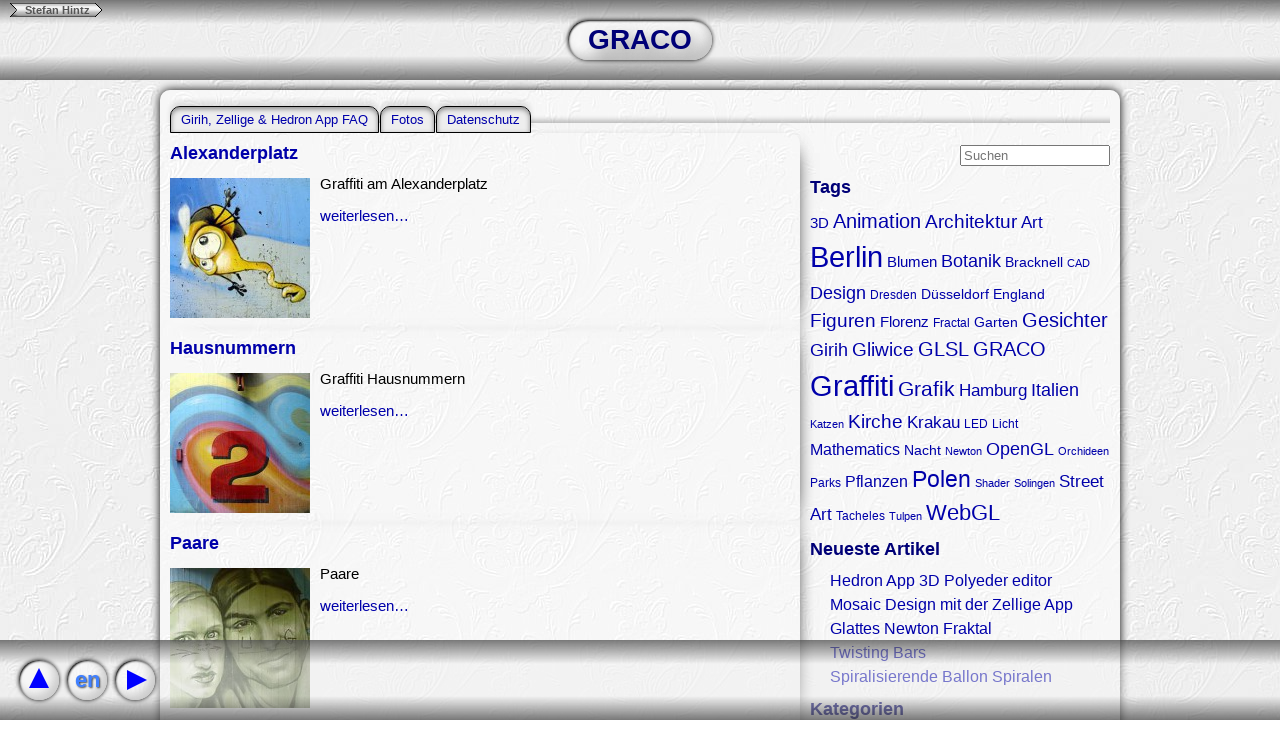

--- FILE ---
content_type: text/html; charset=UTF-8
request_url: http://hintz.bplaced.net/de/tag/graco/
body_size: 7040
content:
<!DOCTYPE html>
<html lang="de-DE">
<head>
<meta charset="UTF-8" />
<title>GRACO | Stefan Hintz</title>
<link rel="stylesheet" type="text/css" media="all" href="http://hintz.bplaced.net/wp-content/themes/hintz/lytebox/lytebox.css" />
<link rel="stylesheet" type="text/css" media="all" href="http://hintz.bplaced.net/wp-content/themes/hintz/style.css" />
<link rel="pingback" href="http://hintz.bplaced.net/xmlrpc.php" />
<!--[if lt IE 9]>
<script src="http://hintz.bplaced.net/wp-content/themes/hintz/js/html5.js" type="text/javascript"></script>
<![endif]-->
<meta name='robots' content='max-image-preview:large' />
<link rel="alternate" type="application/rss+xml" title="Stefan Hintz &raquo; Feed" href="http://hintz.bplaced.net/de/feed/" />
<link rel="alternate" type="application/rss+xml" title="Stefan Hintz &raquo; Kommentar-Feed" href="http://hintz.bplaced.net/de/comments/feed/" />
<link rel="alternate" type="application/rss+xml" title="Stefan Hintz &raquo; GRACO Schlagwort-Feed" href="http://hintz.bplaced.net/de/tag/graco/feed/" />
<script type="text/javascript">
window._wpemojiSettings = {"baseUrl":"https:\/\/s.w.org\/images\/core\/emoji\/14.0.0\/72x72\/","ext":".png","svgUrl":"https:\/\/s.w.org\/images\/core\/emoji\/14.0.0\/svg\/","svgExt":".svg","source":{"concatemoji":"http:\/\/hintz.bplaced.net\/wp-includes\/js\/wp-emoji-release.min.js?ver=6.1.1"}};
/*! This file is auto-generated */
!function(e,a,t){var n,r,o,i=a.createElement("canvas"),p=i.getContext&&i.getContext("2d");function s(e,t){var a=String.fromCharCode,e=(p.clearRect(0,0,i.width,i.height),p.fillText(a.apply(this,e),0,0),i.toDataURL());return p.clearRect(0,0,i.width,i.height),p.fillText(a.apply(this,t),0,0),e===i.toDataURL()}function c(e){var t=a.createElement("script");t.src=e,t.defer=t.type="text/javascript",a.getElementsByTagName("head")[0].appendChild(t)}for(o=Array("flag","emoji"),t.supports={everything:!0,everythingExceptFlag:!0},r=0;r<o.length;r++)t.supports[o[r]]=function(e){if(p&&p.fillText)switch(p.textBaseline="top",p.font="600 32px Arial",e){case"flag":return s([127987,65039,8205,9895,65039],[127987,65039,8203,9895,65039])?!1:!s([55356,56826,55356,56819],[55356,56826,8203,55356,56819])&&!s([55356,57332,56128,56423,56128,56418,56128,56421,56128,56430,56128,56423,56128,56447],[55356,57332,8203,56128,56423,8203,56128,56418,8203,56128,56421,8203,56128,56430,8203,56128,56423,8203,56128,56447]);case"emoji":return!s([129777,127995,8205,129778,127999],[129777,127995,8203,129778,127999])}return!1}(o[r]),t.supports.everything=t.supports.everything&&t.supports[o[r]],"flag"!==o[r]&&(t.supports.everythingExceptFlag=t.supports.everythingExceptFlag&&t.supports[o[r]]);t.supports.everythingExceptFlag=t.supports.everythingExceptFlag&&!t.supports.flag,t.DOMReady=!1,t.readyCallback=function(){t.DOMReady=!0},t.supports.everything||(n=function(){t.readyCallback()},a.addEventListener?(a.addEventListener("DOMContentLoaded",n,!1),e.addEventListener("load",n,!1)):(e.attachEvent("onload",n),a.attachEvent("onreadystatechange",function(){"complete"===a.readyState&&t.readyCallback()})),(e=t.source||{}).concatemoji?c(e.concatemoji):e.wpemoji&&e.twemoji&&(c(e.twemoji),c(e.wpemoji)))}(window,document,window._wpemojiSettings);
</script>
<style type="text/css">
img.wp-smiley,
img.emoji {
	display: inline !important;
	border: none !important;
	box-shadow: none !important;
	height: 1em !important;
	width: 1em !important;
	margin: 0 0.07em !important;
	vertical-align: -0.1em !important;
	background: none !important;
	padding: 0 !important;
}
</style>
	<link rel='stylesheet' id='wp-block-library-css' href='http://hintz.bplaced.net/wp-includes/css/dist/block-library/style.min.css?ver=6.1.1' type='text/css' media='all' />
<link rel='stylesheet' id='classic-theme-styles-css' href='http://hintz.bplaced.net/wp-includes/css/classic-themes.min.css?ver=1' type='text/css' media='all' />
<style id='global-styles-inline-css' type='text/css'>
body{--wp--preset--color--black: #000000;--wp--preset--color--cyan-bluish-gray: #abb8c3;--wp--preset--color--white: #ffffff;--wp--preset--color--pale-pink: #f78da7;--wp--preset--color--vivid-red: #cf2e2e;--wp--preset--color--luminous-vivid-orange: #ff6900;--wp--preset--color--luminous-vivid-amber: #fcb900;--wp--preset--color--light-green-cyan: #7bdcb5;--wp--preset--color--vivid-green-cyan: #00d084;--wp--preset--color--pale-cyan-blue: #8ed1fc;--wp--preset--color--vivid-cyan-blue: #0693e3;--wp--preset--color--vivid-purple: #9b51e0;--wp--preset--gradient--vivid-cyan-blue-to-vivid-purple: linear-gradient(135deg,rgba(6,147,227,1) 0%,rgb(155,81,224) 100%);--wp--preset--gradient--light-green-cyan-to-vivid-green-cyan: linear-gradient(135deg,rgb(122,220,180) 0%,rgb(0,208,130) 100%);--wp--preset--gradient--luminous-vivid-amber-to-luminous-vivid-orange: linear-gradient(135deg,rgba(252,185,0,1) 0%,rgba(255,105,0,1) 100%);--wp--preset--gradient--luminous-vivid-orange-to-vivid-red: linear-gradient(135deg,rgba(255,105,0,1) 0%,rgb(207,46,46) 100%);--wp--preset--gradient--very-light-gray-to-cyan-bluish-gray: linear-gradient(135deg,rgb(238,238,238) 0%,rgb(169,184,195) 100%);--wp--preset--gradient--cool-to-warm-spectrum: linear-gradient(135deg,rgb(74,234,220) 0%,rgb(151,120,209) 20%,rgb(207,42,186) 40%,rgb(238,44,130) 60%,rgb(251,105,98) 80%,rgb(254,248,76) 100%);--wp--preset--gradient--blush-light-purple: linear-gradient(135deg,rgb(255,206,236) 0%,rgb(152,150,240) 100%);--wp--preset--gradient--blush-bordeaux: linear-gradient(135deg,rgb(254,205,165) 0%,rgb(254,45,45) 50%,rgb(107,0,62) 100%);--wp--preset--gradient--luminous-dusk: linear-gradient(135deg,rgb(255,203,112) 0%,rgb(199,81,192) 50%,rgb(65,88,208) 100%);--wp--preset--gradient--pale-ocean: linear-gradient(135deg,rgb(255,245,203) 0%,rgb(182,227,212) 50%,rgb(51,167,181) 100%);--wp--preset--gradient--electric-grass: linear-gradient(135deg,rgb(202,248,128) 0%,rgb(113,206,126) 100%);--wp--preset--gradient--midnight: linear-gradient(135deg,rgb(2,3,129) 0%,rgb(40,116,252) 100%);--wp--preset--duotone--dark-grayscale: url('#wp-duotone-dark-grayscale');--wp--preset--duotone--grayscale: url('#wp-duotone-grayscale');--wp--preset--duotone--purple-yellow: url('#wp-duotone-purple-yellow');--wp--preset--duotone--blue-red: url('#wp-duotone-blue-red');--wp--preset--duotone--midnight: url('#wp-duotone-midnight');--wp--preset--duotone--magenta-yellow: url('#wp-duotone-magenta-yellow');--wp--preset--duotone--purple-green: url('#wp-duotone-purple-green');--wp--preset--duotone--blue-orange: url('#wp-duotone-blue-orange');--wp--preset--font-size--small: 13px;--wp--preset--font-size--medium: 20px;--wp--preset--font-size--large: 36px;--wp--preset--font-size--x-large: 42px;--wp--preset--spacing--20: 0.44rem;--wp--preset--spacing--30: 0.67rem;--wp--preset--spacing--40: 1rem;--wp--preset--spacing--50: 1.5rem;--wp--preset--spacing--60: 2.25rem;--wp--preset--spacing--70: 3.38rem;--wp--preset--spacing--80: 5.06rem;}:where(.is-layout-flex){gap: 0.5em;}body .is-layout-flow > .alignleft{float: left;margin-inline-start: 0;margin-inline-end: 2em;}body .is-layout-flow > .alignright{float: right;margin-inline-start: 2em;margin-inline-end: 0;}body .is-layout-flow > .aligncenter{margin-left: auto !important;margin-right: auto !important;}body .is-layout-constrained > .alignleft{float: left;margin-inline-start: 0;margin-inline-end: 2em;}body .is-layout-constrained > .alignright{float: right;margin-inline-start: 2em;margin-inline-end: 0;}body .is-layout-constrained > .aligncenter{margin-left: auto !important;margin-right: auto !important;}body .is-layout-constrained > :where(:not(.alignleft):not(.alignright):not(.alignfull)){max-width: var(--wp--style--global--content-size);margin-left: auto !important;margin-right: auto !important;}body .is-layout-constrained > .alignwide{max-width: var(--wp--style--global--wide-size);}body .is-layout-flex{display: flex;}body .is-layout-flex{flex-wrap: wrap;align-items: center;}body .is-layout-flex > *{margin: 0;}:where(.wp-block-columns.is-layout-flex){gap: 2em;}.has-black-color{color: var(--wp--preset--color--black) !important;}.has-cyan-bluish-gray-color{color: var(--wp--preset--color--cyan-bluish-gray) !important;}.has-white-color{color: var(--wp--preset--color--white) !important;}.has-pale-pink-color{color: var(--wp--preset--color--pale-pink) !important;}.has-vivid-red-color{color: var(--wp--preset--color--vivid-red) !important;}.has-luminous-vivid-orange-color{color: var(--wp--preset--color--luminous-vivid-orange) !important;}.has-luminous-vivid-amber-color{color: var(--wp--preset--color--luminous-vivid-amber) !important;}.has-light-green-cyan-color{color: var(--wp--preset--color--light-green-cyan) !important;}.has-vivid-green-cyan-color{color: var(--wp--preset--color--vivid-green-cyan) !important;}.has-pale-cyan-blue-color{color: var(--wp--preset--color--pale-cyan-blue) !important;}.has-vivid-cyan-blue-color{color: var(--wp--preset--color--vivid-cyan-blue) !important;}.has-vivid-purple-color{color: var(--wp--preset--color--vivid-purple) !important;}.has-black-background-color{background-color: var(--wp--preset--color--black) !important;}.has-cyan-bluish-gray-background-color{background-color: var(--wp--preset--color--cyan-bluish-gray) !important;}.has-white-background-color{background-color: var(--wp--preset--color--white) !important;}.has-pale-pink-background-color{background-color: var(--wp--preset--color--pale-pink) !important;}.has-vivid-red-background-color{background-color: var(--wp--preset--color--vivid-red) !important;}.has-luminous-vivid-orange-background-color{background-color: var(--wp--preset--color--luminous-vivid-orange) !important;}.has-luminous-vivid-amber-background-color{background-color: var(--wp--preset--color--luminous-vivid-amber) !important;}.has-light-green-cyan-background-color{background-color: var(--wp--preset--color--light-green-cyan) !important;}.has-vivid-green-cyan-background-color{background-color: var(--wp--preset--color--vivid-green-cyan) !important;}.has-pale-cyan-blue-background-color{background-color: var(--wp--preset--color--pale-cyan-blue) !important;}.has-vivid-cyan-blue-background-color{background-color: var(--wp--preset--color--vivid-cyan-blue) !important;}.has-vivid-purple-background-color{background-color: var(--wp--preset--color--vivid-purple) !important;}.has-black-border-color{border-color: var(--wp--preset--color--black) !important;}.has-cyan-bluish-gray-border-color{border-color: var(--wp--preset--color--cyan-bluish-gray) !important;}.has-white-border-color{border-color: var(--wp--preset--color--white) !important;}.has-pale-pink-border-color{border-color: var(--wp--preset--color--pale-pink) !important;}.has-vivid-red-border-color{border-color: var(--wp--preset--color--vivid-red) !important;}.has-luminous-vivid-orange-border-color{border-color: var(--wp--preset--color--luminous-vivid-orange) !important;}.has-luminous-vivid-amber-border-color{border-color: var(--wp--preset--color--luminous-vivid-amber) !important;}.has-light-green-cyan-border-color{border-color: var(--wp--preset--color--light-green-cyan) !important;}.has-vivid-green-cyan-border-color{border-color: var(--wp--preset--color--vivid-green-cyan) !important;}.has-pale-cyan-blue-border-color{border-color: var(--wp--preset--color--pale-cyan-blue) !important;}.has-vivid-cyan-blue-border-color{border-color: var(--wp--preset--color--vivid-cyan-blue) !important;}.has-vivid-purple-border-color{border-color: var(--wp--preset--color--vivid-purple) !important;}.has-vivid-cyan-blue-to-vivid-purple-gradient-background{background: var(--wp--preset--gradient--vivid-cyan-blue-to-vivid-purple) !important;}.has-light-green-cyan-to-vivid-green-cyan-gradient-background{background: var(--wp--preset--gradient--light-green-cyan-to-vivid-green-cyan) !important;}.has-luminous-vivid-amber-to-luminous-vivid-orange-gradient-background{background: var(--wp--preset--gradient--luminous-vivid-amber-to-luminous-vivid-orange) !important;}.has-luminous-vivid-orange-to-vivid-red-gradient-background{background: var(--wp--preset--gradient--luminous-vivid-orange-to-vivid-red) !important;}.has-very-light-gray-to-cyan-bluish-gray-gradient-background{background: var(--wp--preset--gradient--very-light-gray-to-cyan-bluish-gray) !important;}.has-cool-to-warm-spectrum-gradient-background{background: var(--wp--preset--gradient--cool-to-warm-spectrum) !important;}.has-blush-light-purple-gradient-background{background: var(--wp--preset--gradient--blush-light-purple) !important;}.has-blush-bordeaux-gradient-background{background: var(--wp--preset--gradient--blush-bordeaux) !important;}.has-luminous-dusk-gradient-background{background: var(--wp--preset--gradient--luminous-dusk) !important;}.has-pale-ocean-gradient-background{background: var(--wp--preset--gradient--pale-ocean) !important;}.has-electric-grass-gradient-background{background: var(--wp--preset--gradient--electric-grass) !important;}.has-midnight-gradient-background{background: var(--wp--preset--gradient--midnight) !important;}.has-small-font-size{font-size: var(--wp--preset--font-size--small) !important;}.has-medium-font-size{font-size: var(--wp--preset--font-size--medium) !important;}.has-large-font-size{font-size: var(--wp--preset--font-size--large) !important;}.has-x-large-font-size{font-size: var(--wp--preset--font-size--x-large) !important;}
.wp-block-navigation a:where(:not(.wp-element-button)){color: inherit;}
:where(.wp-block-columns.is-layout-flex){gap: 2em;}
.wp-block-pullquote{font-size: 1.5em;line-height: 1.6;}
</style>
<link rel="https://api.w.org/" href="http://hintz.bplaced.net/de/wp-json/" /><link rel="alternate" type="application/json" href="http://hintz.bplaced.net/de/wp-json/wp/v2/tags/25" /><link rel="EditURI" type="application/rsd+xml" title="RSD" href="http://hintz.bplaced.net/xmlrpc.php?rsd" />
<link rel="wlwmanifest" type="application/wlwmanifest+xml" href="http://hintz.bplaced.net/wp-includes/wlwmanifest.xml" />
<meta name="generator" content="WordPress 6.1.1" />
<meta name="generator" content="qTranslate-XT 3.13.0" />
<link hreflang="x-default" href="http://hintz.bplaced.net/de/tag/graco/" rel="alternate" />
<link hreflang="de" href="http://hintz.bplaced.net/de/tag/graco/" rel="alternate" />
<link hreflang="en" href="http://hintz.bplaced.net/en/tag/graco/" rel="alternate" />
<style type="text/css">.recentcomments a{display:inline !important;padding:0 !important;margin:0 !important;}</style><link rel="stylesheet" type="text/css" media="all" href="http://hintz.bplaced.net/wp-content/themes/hintz/last.css" />
<script type="text/javascript" src="http://hintz.bplaced.net/wp-content/themes/hintz/lytebox/lytebox.js"></script>
<script type="text/javascript" src="http://hintz.bplaced.net/wp-content/themes/hintz/webgl.js"></script>
</head>
<body class="archive tag tag-graco tag-25 s de">
<header>
<div class="balken t">
<ul class="breadcrumb"><li><a href="http://hintz.bplaced.net/de">Stefan Hintz</a></li></ul><h1 class="button">GRACO  </h1>
</div>
</header><div class="row">
<div class="col w12">
<nav>
<ul class="tabs">
<li class="page_item page-item-3298"><a href="http://hintz.bplaced.net/de/girih-faq/">Girih,  Zellige &#038; Hedron App FAQ</a></li>
<li class="page_item page-item-22 page_item_has_children"><a href="http://hintz.bplaced.net/de/fotos/">Fotos</a></li>
<li class="page_item page-item-3443"><a href="http://hintz.bplaced.net/de/privacy-policy/">Datenschutz</a></li>
</ul>
</nav>
<div class="col w8">
<div class="col w8">
<h2><a href="http://hintz.bplaced.net/de/fotos/graffiti/berlin/graco/alexanderplatz/" title="Alexanderplatz" rel="bookmark">Alexanderplatz</a></h2>
<a href="http://hintz.bplaced.net/de/fotos/graffiti/berlin/graco/alexanderplatz/" title="Alexanderplatz" rel="bookmark"><img width="140" height="140" src="http://hintz.bplaced.net/images/2011/07/biene-140x140.jpg" class="attachment-thumbnail size-thumbnail wp-post-image" alt="" decoding="async" srcset="http://hintz.bplaced.net/images/2011/07/biene-140x140.jpg 140w, http://hintz.bplaced.net/images/2011/07/biene.jpg 256w" sizes="(max-width: 140px) 100vw, 140px" /></a>
<p>Graffiti am Alexanderplatz</p>
<p><a href="http://hintz.bplaced.net/de/fotos/graffiti/berlin/graco/alexanderplatz/" class="more-link">weiterlesen…</a></p>
</div>

<div class="col w8">
<h2><a href="http://hintz.bplaced.net/de/fotos/graffiti/berlin/graco/hausnummern/" title="Hausnummern" rel="bookmark">Hausnummern</a></h2>
<a href="http://hintz.bplaced.net/de/fotos/graffiti/berlin/graco/hausnummern/" title="Hausnummern" rel="bookmark"><img width="140" height="140" src="http://hintz.bplaced.net/images/2011/07/zwei-140x140.jpg" class="attachment-thumbnail size-thumbnail wp-post-image" alt="" decoding="async" loading="lazy" srcset="http://hintz.bplaced.net/images/2011/07/zwei-140x140.jpg 140w, http://hintz.bplaced.net/images/2011/07/zwei.jpg 256w" sizes="(max-width: 140px) 100vw, 140px" /></a>
<p>Graffiti Hausnummern</p>
<p><a href="http://hintz.bplaced.net/de/fotos/graffiti/berlin/graco/hausnummern/" class="more-link">weiterlesen…</a></p>
</div>

<div class="col w8">
<h2><a href="http://hintz.bplaced.net/de/fotos/graffiti/berlin/graco/paare/" title="Paare" rel="bookmark">Paare</a></h2>
<a href="http://hintz.bplaced.net/de/fotos/graffiti/berlin/graco/paare/" title="Paare" rel="bookmark"><img width="140" height="140" src="http://hintz.bplaced.net/images/2011/07/jungespaar-140x140.jpg" class="attachment-thumbnail size-thumbnail wp-post-image" alt="" decoding="async" loading="lazy" /></a>
<p>Paare</p>
<p><a href="http://hintz.bplaced.net/de/fotos/graffiti/berlin/graco/paare/" class="more-link">weiterlesen…</a></p>
</div>

<div class="col w8">
<h2><a href="http://hintz.bplaced.net/de/fotos/graffiti/berlin/graco/kinder/jungen/" title="Jungen" rel="bookmark">Jungen</a></h2>
<a href="http://hintz.bplaced.net/de/fotos/graffiti/berlin/graco/kinder/jungen/" title="Jungen" rel="bookmark"><img width="140" height="140" src="http://hintz.bplaced.net/images/2011/07/junge-140x140.jpg" class="attachment-thumbnail size-thumbnail wp-post-image" alt="" decoding="async" loading="lazy" /></a>
<p>Jungen</p>
<p><a href="http://hintz.bplaced.net/de/fotos/graffiti/berlin/graco/kinder/jungen/" class="more-link">weiterlesen…</a></p>
</div>

<div class="col w8">
<h2><a href="http://hintz.bplaced.net/de/fotos/graffiti/berlin/graco/kinder/maedchen/" title="Mädchen" rel="bookmark">Mädchen</a></h2>
<a href="http://hintz.bplaced.net/de/fotos/graffiti/berlin/graco/kinder/maedchen/" title="Mädchen" rel="bookmark"><img width="140" height="140" src="http://hintz.bplaced.net/images/2011/07/wellen_kind-140x140.jpg" class="attachment-thumbnail size-thumbnail wp-post-image" alt="" decoding="async" loading="lazy" /></a>
<p>Mädchen</p>
<p><a href="http://hintz.bplaced.net/de/fotos/graffiti/berlin/graco/kinder/maedchen/" class="more-link">weiterlesen…</a></p>
</div>

<div class="col w8">
<h2><a href="http://hintz.bplaced.net/de/fotos/graffiti/berlin/graco/kinder/" title="Kinder" rel="bookmark">Kinder</a></h2>
<a href="http://hintz.bplaced.net/de/fotos/graffiti/berlin/graco/kinder/" title="Kinder" rel="bookmark"><img width="140" height="140" src="http://hintz.bplaced.net/images/2011/07/baby-140x140.jpg" class="attachment-thumbnail size-thumbnail wp-post-image" alt="" decoding="async" loading="lazy" /></a>
<p>Kinder</p>
<p><a href="http://hintz.bplaced.net/de/fotos/graffiti/berlin/graco/kinder/" class="more-link">weiterlesen…</a></p>
</div>

<div class="col w8">
<h2><a href="http://hintz.bplaced.net/de/fotos/graffiti/berlin/graco/maenner/" title="Männer" rel="bookmark">Männer</a></h2>
<a href="http://hintz.bplaced.net/de/fotos/graffiti/berlin/graco/maenner/" title="Männer" rel="bookmark"><img width="140" height="140" src="http://hintz.bplaced.net/images/2011/07/mann_brille-140x140.jpg" class="attachment-thumbnail size-thumbnail wp-post-image" alt="" decoding="async" loading="lazy" /></a>
<p>Männer Die letzten drei Bilder existierten noch nicht im Jahr 2000 und wurden erst später ergänzt.</p>
<p><a href="http://hintz.bplaced.net/de/fotos/graffiti/berlin/graco/maenner/" class="more-link">weiterlesen…</a></p>
</div>

<div class="col w8">
<h2><a href="http://hintz.bplaced.net/de/fotos/graffiti/berlin/graco/frauen/" title="Frauen" rel="bookmark">Frauen</a></h2>
<a href="http://hintz.bplaced.net/de/fotos/graffiti/berlin/graco/frauen/" title="Frauen" rel="bookmark"><img width="140" height="140" src="http://hintz.bplaced.net/images/2011/07/haendegesicht-140x140.jpg" class="attachment-thumbnail size-thumbnail wp-post-image" alt="" decoding="async" loading="lazy" /></a>
<p>Graffiti-Bilder mit Frauen gemalt von GRACO in Berlin.</p>
<p><a href="http://hintz.bplaced.net/de/fotos/graffiti/berlin/graco/frauen/" class="more-link">weiterlesen…</a></p>
</div>

<div class="col w8">
<h2><a href="http://hintz.bplaced.net/de/fotos/graffiti/berlin/graco/muellplatz/" title="Müllplatz" rel="bookmark">Müllplatz</a></h2>
<a href="http://hintz.bplaced.net/de/fotos/graffiti/berlin/graco/muellplatz/" title="Müllplatz" rel="bookmark"><img width="140" height="140" src="http://hintz.bplaced.net/images/2011/07/muellplatz-140x140.jpg" class="attachment-thumbnail size-thumbnail wp-post-image" alt="" decoding="async" loading="lazy" /></a>
<p>Müllplatz</p>
<p><a href="http://hintz.bplaced.net/de/fotos/graffiti/berlin/graco/muellplatz/" class="more-link">weiterlesen…</a></p>
</div>

<div class="col w8">
<h2><a href="http://hintz.bplaced.net/de/fotos/graffiti/berlin/graco/traum-gesichter/" title="Traum-Gesichter" rel="bookmark">Traum-Gesichter</a></h2>
<a href="http://hintz.bplaced.net/de/fotos/graffiti/berlin/graco/traum-gesichter/" title="Traum-Gesichter" rel="bookmark"><img width="140" height="140" src="http://hintz.bplaced.net/images/2011/07/traum_gesicht-140x140.jpg" class="attachment-thumbnail size-thumbnail wp-post-image" alt="" decoding="async" loading="lazy" srcset="http://hintz.bplaced.net/images/2011/07/traum_gesicht-140x140.jpg 140w, http://hintz.bplaced.net/images/2011/07/traum_gesicht.jpg 256w" sizes="(max-width: 140px) 100vw, 140px" /></a>
<p>Traum-Gesichter</p>
<p><a href="http://hintz.bplaced.net/de/fotos/graffiti/berlin/graco/traum-gesichter/" class="more-link">weiterlesen…</a></p>
</div>

</div>
<div class="col w4 sidebar">
<aside>
	<div id="sidebar" role="complementary">
		<ul>
			<li id="search-4" class="widget widget_search"><form method="get" action="http://hintz.bplaced.net/de/">
<input type="search" maxlength="255" name="s" autosave="hintz.rockt.es" results="5" placeholder="Suchen" />
</form></li>
<li id="tag_cloud-4" class="widget widget_tag_cloud"><h2 class="widgettitle">Tags</h2>
<div class="tagcloud"><a href="http://hintz.bplaced.net/de/tag/3d/" class="tag-cloud-link tag-link-32 tag-link-position-1" style="font-size: 11.307086614173pt;" aria-label="3D (5 Einträge)">3D</a>
<a href="http://hintz.bplaced.net/de/tag/animation/" class="tag-cloud-link tag-link-149 tag-link-position-2" style="font-size: 14.944881889764pt;" aria-label="Animation (12 Einträge)">Animation</a>
<a href="http://hintz.bplaced.net/de/tag/architektur/" class="tag-cloud-link tag-link-16 tag-link-position-3" style="font-size: 14.173228346457pt;" aria-label="Architektur (10 Einträge)">Architektur</a>
<a href="http://hintz.bplaced.net/de/tag/art-2/" class="tag-cloud-link tag-link-168 tag-link-position-4" style="font-size: 12.629921259843pt;" aria-label="Art (7 Einträge)">Art</a>
<a href="http://hintz.bplaced.net/de/tag/berlin/" class="tag-cloud-link tag-link-186 tag-link-position-5" style="font-size: 21.55905511811pt;" aria-label="Berlin (50 Einträge)">Berlin</a>
<a href="http://hintz.bplaced.net/de/tag/blumen/" class="tag-cloud-link tag-link-66 tag-link-position-6" style="font-size: 11.307086614173pt;" aria-label="Blumen (5 Einträge)">Blumen</a>
<a href="http://hintz.bplaced.net/de/tag/botanik/" class="tag-cloud-link tag-link-97 tag-link-position-7" style="font-size: 13.181102362205pt;" aria-label="Botanik (8 Einträge)">Botanik</a>
<a href="http://hintz.bplaced.net/de/tag/bracknell/" class="tag-cloud-link tag-link-23 tag-link-position-8" style="font-size: 10.425196850394pt;" aria-label="Bracknell (4 Einträge)">Bracknell</a>
<a href="http://hintz.bplaced.net/de/tag/cad/" class="tag-cloud-link tag-link-165 tag-link-position-9" style="font-size: 8pt;" aria-label="CAD (2 Einträge)">CAD</a>
<a href="http://hintz.bplaced.net/de/tag/design/" class="tag-cloud-link tag-link-102 tag-link-position-10" style="font-size: 13.732283464567pt;" aria-label="Design (9 Einträge)">Design</a>
<a href="http://hintz.bplaced.net/de/tag/dresden/" class="tag-cloud-link tag-link-14 tag-link-position-11" style="font-size: 9.3228346456693pt;" aria-label="Dresden (3 Einträge)">Dresden</a>
<a href="http://hintz.bplaced.net/de/tag/duesseldorf/" class="tag-cloud-link tag-link-38 tag-link-position-12" style="font-size: 10.425196850394pt;" aria-label="Düsseldorf (4 Einträge)">Düsseldorf</a>
<a href="http://hintz.bplaced.net/de/tag/england/" class="tag-cloud-link tag-link-24 tag-link-position-13" style="font-size: 10.425196850394pt;" aria-label="England (4 Einträge)">England</a>
<a href="http://hintz.bplaced.net/de/tag/characters/" class="tag-cloud-link tag-link-86 tag-link-position-14" style="font-size: 14.614173228346pt;" aria-label="Figuren (11 Einträge)">Figuren</a>
<a href="http://hintz.bplaced.net/de/tag/florenz/" class="tag-cloud-link tag-link-29 tag-link-position-15" style="font-size: 11.307086614173pt;" aria-label="Florenz (5 Einträge)">Florenz</a>
<a href="http://hintz.bplaced.net/de/tag/fractal/" class="tag-cloud-link tag-link-151 tag-link-position-16" style="font-size: 9.3228346456693pt;" aria-label="Fractal (3 Einträge)">Fractal</a>
<a href="http://hintz.bplaced.net/de/tag/garden/" class="tag-cloud-link tag-link-187 tag-link-position-17" style="font-size: 10.425196850394pt;" aria-label="Garten (4 Einträge)">Garten</a>
<a href="http://hintz.bplaced.net/de/tag/face/" class="tag-cloud-link tag-link-71 tag-link-position-18" style="font-size: 14.944881889764pt;" aria-label="Gesichter (12 Einträge)">Gesichter</a>
<a href="http://hintz.bplaced.net/de/tag/girih/" class="tag-cloud-link tag-link-167 tag-link-position-19" style="font-size: 13.181102362205pt;" aria-label="Girih (8 Einträge)">Girih</a>
<a href="http://hintz.bplaced.net/de/tag/gliwice/" class="tag-cloud-link tag-link-46 tag-link-position-20" style="font-size: 14.614173228346pt;" aria-label="Gliwice (11 Einträge)">Gliwice</a>
<a href="http://hintz.bplaced.net/de/tag/glsl/" class="tag-cloud-link tag-link-147 tag-link-position-21" style="font-size: 14.944881889764pt;" aria-label="GLSL (12 Einträge)">GLSL</a>
<a href="http://hintz.bplaced.net/de/tag/graco/" class="tag-cloud-link tag-link-25 tag-link-position-22" style="font-size: 14.944881889764pt;" aria-label="GRACO (12 Einträge)">GRACO</a>
<a href="http://hintz.bplaced.net/de/tag/graffiti/" class="tag-cloud-link tag-link-185 tag-link-position-23" style="font-size: 22pt;" aria-label="Graffiti (55 Einträge)">Graffiti</a>
<a href="http://hintz.bplaced.net/de/tag/graphics/" class="tag-cloud-link tag-link-150 tag-link-position-24" style="font-size: 15.385826771654pt;" aria-label="Grafik (13 Einträge)">Grafik</a>
<a href="http://hintz.bplaced.net/de/tag/hamburg/" class="tag-cloud-link tag-link-19 tag-link-position-25" style="font-size: 12.629921259843pt;" aria-label="Hamburg (7 Einträge)">Hamburg</a>
<a href="http://hintz.bplaced.net/de/tag/italia/" class="tag-cloud-link tag-link-27 tag-link-position-26" style="font-size: 13.181102362205pt;" aria-label="Italien (8 Einträge)">Italien</a>
<a href="http://hintz.bplaced.net/de/tag/cats/" class="tag-cloud-link tag-link-125 tag-link-position-27" style="font-size: 8pt;" aria-label="Katzen (2 Einträge)">Katzen</a>
<a href="http://hintz.bplaced.net/de/tag/kirche/" class="tag-cloud-link tag-link-48 tag-link-position-28" style="font-size: 14.614173228346pt;" aria-label="Kirche (11 Einträge)">Kirche</a>
<a href="http://hintz.bplaced.net/de/tag/krakau/" class="tag-cloud-link tag-link-61 tag-link-position-29" style="font-size: 12.629921259843pt;" aria-label="Krakau (7 Einträge)">Krakau</a>
<a href="http://hintz.bplaced.net/de/tag/led/" class="tag-cloud-link tag-link-148 tag-link-position-30" style="font-size: 9.3228346456693pt;" aria-label="LED (3 Einträge)">LED</a>
<a href="http://hintz.bplaced.net/de/tag/light/" class="tag-cloud-link tag-link-131 tag-link-position-31" style="font-size: 9.3228346456693pt;" aria-label="Licht (3 Einträge)">Licht</a>
<a href="http://hintz.bplaced.net/de/tag/mathematics/" class="tag-cloud-link tag-link-170 tag-link-position-32" style="font-size: 12.07874015748pt;" aria-label="Mathematics (6 Einträge)">Mathematics</a>
<a href="http://hintz.bplaced.net/de/tag/nacht/" class="tag-cloud-link tag-link-33 tag-link-position-33" style="font-size: 10.425196850394pt;" aria-label="Nacht (4 Einträge)">Nacht</a>
<a href="http://hintz.bplaced.net/de/tag/newton/" class="tag-cloud-link tag-link-152 tag-link-position-34" style="font-size: 8pt;" aria-label="Newton (2 Einträge)">Newton</a>
<a href="http://hintz.bplaced.net/de/tag/opengl/" class="tag-cloud-link tag-link-145 tag-link-position-35" style="font-size: 13.181102362205pt;" aria-label="OpenGL (8 Einträge)">OpenGL</a>
<a href="http://hintz.bplaced.net/de/tag/orchideen/" class="tag-cloud-link tag-link-121 tag-link-position-36" style="font-size: 8pt;" aria-label="Orchideen (2 Einträge)">Orchideen</a>
<a href="http://hintz.bplaced.net/de/tag/parks/" class="tag-cloud-link tag-link-119 tag-link-position-37" style="font-size: 9.3228346456693pt;" aria-label="Parks (3 Einträge)">Parks</a>
<a href="http://hintz.bplaced.net/de/tag/pflanzen/" class="tag-cloud-link tag-link-99 tag-link-position-38" style="font-size: 12.07874015748pt;" aria-label="Pflanzen (6 Einträge)">Pflanzen</a>
<a href="http://hintz.bplaced.net/de/tag/polen/" class="tag-cloud-link tag-link-45 tag-link-position-39" style="font-size: 17.48031496063pt;" aria-label="Polen (21 Einträge)">Polen</a>
<a href="http://hintz.bplaced.net/de/tag/shader/" class="tag-cloud-link tag-link-146 tag-link-position-40" style="font-size: 8pt;" aria-label="Shader (2 Einträge)">Shader</a>
<a href="http://hintz.bplaced.net/de/tag/solingen/" class="tag-cloud-link tag-link-127 tag-link-position-41" style="font-size: 8pt;" aria-label="Solingen (2 Einträge)">Solingen</a>
<a href="http://hintz.bplaced.net/de/tag/streetart/" class="tag-cloud-link tag-link-122 tag-link-position-42" style="font-size: 12.629921259843pt;" aria-label="Street Art (7 Einträge)">Street Art</a>
<a href="http://hintz.bplaced.net/de/tag/tacheles/" class="tag-cloud-link tag-link-17 tag-link-position-43" style="font-size: 9.3228346456693pt;" aria-label="Tacheles (3 Einträge)">Tacheles</a>
<a href="http://hintz.bplaced.net/de/tag/tulpen/" class="tag-cloud-link tag-link-118 tag-link-position-44" style="font-size: 8pt;" aria-label="Tulpen (2 Einträge)">Tulpen</a>
<a href="http://hintz.bplaced.net/de/tag/webgl/" class="tag-cloud-link tag-link-189 tag-link-position-45" style="font-size: 16.818897637795pt;" aria-label="WebGL (18 Einträge)">WebGL</a></div>
</li>

		<li id="recent-posts-3" class="widget widget_recent_entries">
		<h2 class="widgettitle">Neueste Artikel</h2>

		<ul>
											<li>
					<a href="http://hintz.bplaced.net/de/2022/3d/hedron-app/">Hedron App 3D Polyeder editor</a>
									</li>
											<li>
					<a href="http://hintz.bplaced.net/de/2019/art/mosaic-design-mit-der-zellige-app/">Mosaic Design mit der Zellige App</a>
									</li>
											<li>
					<a href="http://hintz.bplaced.net/de/2017/webgl/smooth-newton-fractal/">Glattes Newton Fraktal</a>
									</li>
											<li>
					<a href="http://hintz.bplaced.net/de/2017/webgl/twisting-bars/">Twisting Bars</a>
									</li>
											<li>
					<a href="http://hintz.bplaced.net/de/2017/webgl/spiraling-balloon-spirals/">Spiralisierende Ballon Spiralen</a>
									</li>
					</ul>

		</li>
<li id="tag_cloud-5" class="widget widget_tag_cloud"><h2 class="widgettitle">Kategorien</h2>
<div class="tagcloud"><a href="http://hintz.bplaced.net/de/category/3d/" class="tag-cloud-link tag-link-163 tag-link-position-1" style="font-size: 12.285714285714pt;" aria-label="3D (3 Einträge)">3D</a>
<a href="http://hintz.bplaced.net/de/category/general/" class="tag-cloud-link tag-link-1 tag-link-position-2" style="font-size: 8pt;" aria-label="allgemein (1 Eintrag)">allgemein</a>
<a href="http://hintz.bplaced.net/de/category/art/" class="tag-cloud-link tag-link-166 tag-link-position-3" style="font-size: 18pt;" aria-label="Art (9 Einträge)">Art</a>
<a href="http://hintz.bplaced.net/de/category/berlin/" class="tag-cloud-link tag-link-12 tag-link-position-4" style="font-size: 10.571428571429pt;" aria-label="Berlin (2 Einträge)">Berlin</a>
<a href="http://hintz.bplaced.net/de/category/elektro/" class="tag-cloud-link tag-link-143 tag-link-position-5" style="font-size: 10.571428571429pt;" aria-label="Elektronik (2 Einträge)">Elektronik</a>
<a href="http://hintz.bplaced.net/de/category/garden/" class="tag-cloud-link tag-link-98 tag-link-position-6" style="font-size: 12.285714285714pt;" aria-label="Garten (3 Einträge)">Garten</a>
<a href="http://hintz.bplaced.net/de/category/graffiti/" class="tag-cloud-link tag-link-11 tag-link-position-7" style="font-size: 14.857142857143pt;" aria-label="Graffiti (5 Einträge)">Graffiti</a>
<a href="http://hintz.bplaced.net/de/category/street-art/" class="tag-cloud-link tag-link-126 tag-link-position-8" style="font-size: 8pt;" aria-label="Street-Art (1 Eintrag)">Street-Art</a>
<a href="http://hintz.bplaced.net/de/category/webgl/" class="tag-cloud-link tag-link-144 tag-link-position-9" style="font-size: 22pt;" aria-label="WebGL (18 Einträge)">WebGL</a></div>
</li>
<li id="recent-comments-2" class="widget widget_recent_comments"><h2 class="widgettitle">Neueste Kommentare</h2>
<ul id="recentcomments"><li class="recentcomments"><span class="comment-author-link">Stefan Hintz</span> bei <a href="http://hintz.bplaced.net/de/girih-faq/comment-page-1/#comment-398">Girih,  Zellige &#038; Hedron App FAQ</a></li><li class="recentcomments"><span class="comment-author-link">Shea</span> bei <a href="http://hintz.bplaced.net/de/girih-faq/comment-page-1/#comment-397">Girih,  Zellige &#038; Hedron App FAQ</a></li><li class="recentcomments"><span class="comment-author-link">Stefan Hintz</span> bei <a href="http://hintz.bplaced.net/de/2015/art/girih-app/comment-page-1/#comment-394">Girih App</a></li><li class="recentcomments"><span class="comment-author-link"><a href='https://andrewbayly.github.io/' rel='external nofollow ugc' class='url'>Andrew Bayly</a></span> bei <a href="http://hintz.bplaced.net/de/2015/art/girih-app/comment-page-1/#comment-393">Girih App</a></li><li class="recentcomments"><span class="comment-author-link">Stefan Hintz</span> bei <a href="http://hintz.bplaced.net/de/girih-faq/comment-page-1/#comment-388">Girih,  Zellige &#038; Hedron App FAQ</a></li></ul></li>
<li id="linkcat-2" class="widget widget_links"><h2 class="widgettitle">Blogroll</h2>

	<ul class='xoxo blogroll'>
<li><a href="https://www.trafopop.com" title="Trafo Pop ist eine Gruppe von Radfahrern mit unterschiedlichem kreativen Hintergrund. Wir machen LED-Jacken und nächtliche Radtouren durch Berlin."><img src="https://www.trafopop.com/wp-content/uploads/2013/04/favicon-16.png"  alt="TrafoPop.com"  title="Trafo Pop ist eine Gruppe von Radfahrern mit unterschiedlichem kreativen Hintergrund. Wir machen LED-Jacken und nächtliche Radtouren durch Berlin." /> TrafoPop.com</a></li>

	</ul>
</li>

		</ul>
	</div>
</aside>
</div>
</div>
</div>
<footer>
<div class="balken b">
<a class="button up" href="http://hintz.bplaced.net/de">
<div class="tri"></div>
</a>
<a class="button en" href="http://hintz.bplaced.net/en/tag/graco/">
en
</a>
<div class="button next">
<a href="http://hintz.bplaced.net/de/tag/graco/page/2/" ><div class="tri"></div></a></div>
</div>
</footer>
</body>
</html>


--- FILE ---
content_type: text/css
request_url: http://hintz.bplaced.net/wp-content/themes/hintz/lytebox/lytebox.css
body_size: 683
content:
#lbOverlay{position:fixed;top:0;left:0;z-index:99998;width:100%;height:500px;}
#lbOverlay{background-color:#000000;}
#lbMain{position:absolute;left:0;width:100%;z-index:99999;text-align:center;line-height:0;}
#lbMain a img{border:none;}
#lbOuterContainer{position:relative;background-color:#fff;width:266px;height:auto;margin:0 auto;}
-#lbDetailsContainer{font:10px Verdana, Helvetica, sans-serif;background-color:#fff;width:100%;line-height:1.4em;overflow:auto;margin:0 auto;}
#lbDetailsContainer{line-height:1.4}
#lbImageContainer{padding:0 10px;position:relative;margin-bottom:10px;overflow:hidden;}
#lbLoading{position:absolute;top:45%;left:0%;height:32px;width:100%;text-align:center;line-height:0;background:url(images/loading.gif) center no-repeat;}
#lbHoverNav{position:absolute;top:40px;left:0;height:100%;width:100%;z-index:10;}
#lbHoverNav a{outline:none;}
#lbPrev{width:45%;height:100%;display:block;left:0;float:left;}
#lbPrev:hover, #lbPrev:visited:hover{background:url(images/prev_grey.gif) left 10px no-repeat;}
#lbNext{width:45%;height:100%;display:block;right:0;float:right;}
#lbNext:hover, #lbNext:visited:hover{background:url(images/next_grey.gif) right 10px no-repeat;}
#lbPrev2, #lbNext2{text-decoration:none;font-weight:bold;}
#lbPrev2, #lbNext2, #lbSpacer{color:#333333;}
#lbPrev2_Off, #lbNext2_Off{font-weight:bold;}
#lbPrev2_Off, #lbNext2_Off{color:#CCCCCC;}
#lbDetailsData{padding:0 10px;}
#lbDetailsData p{margin-bottom:10px;}
-#lbDetails{width:60%;float:left;text-align:left;}
#lbCaption{display:block;}
#lbNumberDisplay{float:left;display:block;margin-top:5px;color:#888;font-size:10px;vertical-align:bottom;}
#lbClose{width:64px;height:28px;float:right;}
#lbClose{background:url(images/close_grey.png) no-repeat;}
#lbPlay{width:64px;height:28px;float:right;}
#lbPlay{background:url(images/play_grey.png) no-repeat;}
#lbPause{width:64px;height:28px;float:right;}
#lbPause{background:url(images/pause_grey.png) no-repeat;}

--- FILE ---
content_type: text/css
request_url: http://hintz.bplaced.net/wp-content/themes/hintz/style.css
body_size: 3311
content:
html, body, div, span, applet, object, iframe,
h1, h2, h3, h4, h5, h6, p, blockquote, pre,
a, abbr, acronym, address, big, cite, code,
del, dfn, em, font, ins, kbd, q, s, samp,
small, strike, strong, sub, sup, tt, var,
dl, dt, dd, ol, ul, li,
fieldset, form, label, legend,
table, caption, tbody, tfoot, thead, tr, th, td{border:0;font-family:sans-serif;font-size:100%;font-style:inherit;font-weight:inherit;margin:0;outline:0;padding:0;vertical-align:baseline;}
:focus{outline:0;}
body{background:#fff;line-height:1;}
ol, ul{list-style:none;}
table{border-collapse:separate;border-spacing:0;}
caption, th, td{font-weight:normal;text-align:left;}
blockquote:before, blockquote:after,
q:before, q:after{content:"";}
blockquote, q{quotes:"" "";}
a img{border:0;}
article, aside, details, figcaption, figure,
footer, header, hgroup, menu, nav, section{display:block;}
.size-full{margin:10px;}
.aligncenter{display:block;text-align:center;margin-left:auto;margin-right:auto;}
.w1{width:80px;}
.w2{width:160px;}
.w3{width:240px;}
.w4{width:320px;}
.w5{width:400px;}
.w6{width:480px;}
.w7{width:560px;}
.w8{width:640px;}
.w9{width:720px;}
.w10{width:800px;}
.w11{width:880px;}
.w12{width:960px;}
.col{float:left;display:inline;margin:0;border-radius:10px;}
.row{box-shadow:0 0 10px #000;width:960px;padding:0;margin:0 auto;border-radius:10px;}
.noshadow{box-shadow:none;}
.col > p,
nav,
article > dl,
article > p,
article > pre,
article > address,
article > h1,
article > h2,
article > h3,
article > h4,
article > h5,
article > h6,
article > table,
.col > h2,
.col > h3,
.col > h4,
.col > h5,
.col > h6,
aside > div,
.comment-balloon,
article > blockquote{margin:10px;padding:0;}
aside li li,
blockquote,
article > blockquote{padding-left:20px;}
.row:after,
.col:after,
article:before,
article:after{content:" ";display:block;height:0;clear:both;visibility:hidden;}
body{background-image:url("images/background.jpg");margin:0;line-height:1.5;font-family:sans-serif,helvetica,arial;}
a{text-decoration:none;}
.a:hover{text-decoration:underline;}
a:link{color:#00a;}
a:visited{color:#08f;}
a:active{color:#007;}
img{border:none;}
dl{padding:0;margin:0;}
dt{font-family:verdana;font-size:17px;font-weight:bold;line-height:20px;margin:11px 1px 1px 1px;padding:0 10px;background-color:#fff;background-color:rgba(255,255,255,0.5);color:#4080ff;height:20px;border-radius:10px;box-shadow:-5px -5px 5px #ccc inset, -1px -1px 2px #888 inset, 0 0 3px #888;-moz-transition:all 0.1s;-webkit-transition:all 0.1s;-o-transition:all 0.1s;transition:all 0.1s;white-space:nowrap;}
dd{margin:0 20px;}
strong,b{font-weight:bold;}
.balken{white-space:nowrap;font-family:verdana;font-weight:bold;font-size:30px;height:80px;background-color:#eee;background-color:rgba(238,238,238,0.5);background-image:-webkit-gradient(linear,
left bottom,
left top,
color-stop(0%, rgba(0,0,0,0.5)),
color-stop(30%, rgba(255,255,255,0)),
color-stop(70%, rgba(255,255,255,0)),
color-stop(100%, rgba(0,0,0,0.5)));background-image:-moz-linear-gradient(center bottom,
rgba(0,0,0,0.5) 0%,
rgba(255,255,255,0) 30%,
rgba(255,255,255,0) 70%,
rgba(0,0,0,0.5) 100%);background-image:-o-linear-gradient(top,
rgba(0,0,0,0.5) 0%,
rgba(255,255,255,0) 25%,
rgba(255,255,255,0) 75%,
rgba(0,0,0,0.5) 100%);background-image:linear-gradient(left bottom,
left top,
color-stop(0%, rgba(0,0,0,0.5)),
color-stop(30%, rgba(255,255,255,0)),
color-stop(70%, rgba(255,255,255,0)),
color-stop(100%, rgba(0,0,0,0.5)));padding:0px;-moz-transition:all 0.5s;-webkit-transition:all 0.5s;-o-transition:all 0.5s;transition:all 0.5s;}
.admin-bar .balken{margin-top:28px;}
.button{line-height:36px;background-color:#fff;background-color:rgba(255,255,255,0.5);color:#4080ff;text-shadow:1px 1px 2px #444;width:40px;height:40px;margin:20px 4px;border-radius:20px;box-shadow:-5px -5px 10px #ccc inset, 1px 1px 2px #000 inset, 0 0 4px #000;text-align:center;text-decoration:none;display:block;-moz-transition:all 0.1s;-webkit-transition:all 0.1s;-o-transition:all 0.1s;transition:all 0.1s;}
a.button,
div.button{-webkit-user-select:none;-moz-user-select:none;-khtml-user-select:none;user-select:none;text-decoration:none;color:#4080ff;}
a.button:hover,
div.button:hover{-moz-transform:scale(1.2);-webkit-transform:scale(1.2);transform:scale(1.2);}
a.button:active,
div.button:active{text-shadow:2px 2px 4px #000;box-shadow:-5px -5px 20px #888 inset, 1px 1px 2px #000 inset, 0 0 4px #000;}
.left .button{float:left;}
.button.de, .button.en{font-size:22px;line-height:40px;}
.balken{text-align:center;z-index:1;}
.balken h1{color:#007;width:auto;font-size:28px;line-height:40px;display:inline-block;margin-top:20px;padding:0 20px;text-shadow:rgba(0, 0, 0, 0.5) 8px 8px 16px;}
.up, .back, .next, .button.de, .button.en{float:left;}
.mail,
.index,
.help,
.copy{float:right;}
.s{margin:90px 0 90px 0;}
.t{width:100%;position:fixed;top:0px;}
.b{width:100%;position:fixed;bottom:0px;}
.tabs{list-style:none;font-family:arial;border-width:0 0 -1px 0;border-style:solid;border-color:#000;display:block;height:23px;box-shadow:0px -8px 5px -5px rgba(0,0,0,0.25) inset;margin:0;padding:10px 0 0 0;font-size:0;}
.tabs li{font-size:13px;white-space:nowrap;display:inline;margin:0 1px 0 0;padding:5px 10px;border-width:1px;border-style:solid;border-color:#000;border-radius:10px 10px 0 0;box-shadow:0px 2px 5px #888 inset, 0px -5px 5px rgba(0,0,0,0.1);background-color:#eee;}
.tabs li a{text-decoration:none;}
.tabs li a:hover{text-decoration:underline;}
.tabs li:hover{padding-top:7px;background-color:#f2f2f2;}
.tabs .active,
.tabs .current_page_item{font-size:16px;line-height:14px;font-family:verdana;font-weight:bold;padding:7px 10px 5px 10px;box-shadow:0px 3px 3px #888 inset, 0px -5px 5px rgba(0,0,0,0.1);border-bottom-color:#f6f6f6;background-color:#f6f6f6;}
div.balken:hover{background-color:#eee;}
p{font-size:15px;text-align:justify;-webkit-hyphens:auto;-moz-hyphens:auto;hyphens:auto;}
.widget_search{text-align:right;}
.widget_search input{width:50%;-webkit-transition:width 0.5s;-moz-transition:width 0.5s;-o-transition:width 0.5s;transition:width 0.5s;}
.widget_search input:focus{width:100%}
a.col img{vertical-align:top;box-shadow:2px 2px 5px rgba(0,0,0,0.5);display:block;}
a.col figure{margin:10px;}
a figure{display:block;position:relative;height:140px;}
figcaption{display:block;position:absolute;left:0;right:0;bottom:0;color:#000;background-color:#fefeff;opacity:0;padding:0 5px;text-align:center;-webkit-transition:opacity 0.3s;-moz-transition:opacity 0.3s;-o-transition:opacity 0.3s;transition:opacity 0.3s;line-height:20px;overflow:hidden;}
a:hover figcaption{opacity:0.85;}
h1,
h2,
h3,
h4,
h5,
h6{color:#007;font-family:verdana, lucida, arial, helvetica, sans-serif;font-weight:bold;margin:10px 0;line-height:20px;}
h1{font-size:20px;}
h2{font-size:18px;}
h3{font-size:16px;}
h4{font-size:15px;}
h5{font-size:14px;}
h6{font-size:13px;}
.comment-balloon{float:right;}
p{margin-top:10px;}
.breadcrumb{position:absolute;top:3px;margin-left:10px;list-style:none;}
.breadcrumb li{font-family:sans-serif;font-size:11px;float:left;margin:0;display:block;background:url("images/br.png") no-repeat right top;padding:0px 7px 0 0;line-height:14px;vertical-align:middle;}
.breadcrumb a{float:left;background:url("images/bl.png") no-repeat left top;padding:0 5px 0 15px;text-decoration:none;color:#555;height:22px;}
.breadcrumb li:hover{background-position:right -23px;}
.breadcrumb li:hover a{background-position:left -23px;color:#000;}
.attachment-thumbnail{float:left;margin:5px 10px 10px 10px;}
#lbImage{border-radius:10px;}
#lbOuterContainer{border-radius:20px;box-shadow:0 0 10px #000;overflow:hidden;}
#lbDetailsContainer{border-radius:20px;}
figcaption h2,
figcaption p{display:none;}
figcaption h1{color:#000;margin:0;font-size:13px;}
#lbMain h1,
#lbMain h2{margin-bottom:10px;}
img.w{display:block;margin:20px auto;-webkit-box-reflect:below -5px -webkit-gradient(linear, 0% 0%, 0% 50%, from(transparent), color-stop(0.6, transparent), to(rgba(0, 0, 0, 0.3))) 0 0 0 0 stretch stretch;}
address{font-style:italic;}
pre{font-family:monospace;}
article{font-size:13px;}
.row{background-color:rgba(255,255,255,0.5);}
td > h1{margin-top:1em;}
td{padding:0 10px 10px 0;}
.tri{border-style:solid;width:0;height:0;}
.up .tri{border-color:transparent transparent blue transparent;border-width:0 10px 20px 10px;margin:8px 10px 12px 10px;}
.back .tri{border-color:transparent blue transparent transparent;border-width:10px 20px 10px 0;margin:10px 12px 10px 8px;}
.next .tri{border-color:transparent transparent transparent blue;border-width:10px 0 10px 20px;margin:10px 8px 10px 12px;}
.size-full{border-radius:10px;box-shadow:2px 2px 5px rgba(0,0,0,0.5);}
.b{padding:0 15px;}
#lbCaption p{white-space:pre-line;}
em{font-style:italic;}
.button img{border-radius:20px;opacity:0.8;}
#comments{margin:20px 0;border-top:1px solid #ddd;}
#comments .avatar{vertical-align:middle;}
#comments .comment-author cite{font-weight:bold;font-style:normal;}
#comments .children{margin:10px 0 0 20px;}
#respond #closed{font-style:italic;}
_#comments li.comment #respond{margin:20px}
#comments li.comment #respond{border-top:none;}
#comments li.comment #respond #cancel-comment-reply-link{font-size:0.7em;margin-left:1em;}
#respond{border-top:1px solid #ddd;}
#comments,
#respond{margin:10px;clear:both;}
#respond p{text-align:left;}
#respond input{display:block;}
#respond .form-submit input{display:inline;}
#comments h3,
#respond h3{padding-top:10px;}
#comments li{list-style-type:none;margin:0 0 20px 0;}
#comments .comment-author{float:left;margin-bottom:10px;}
#comments .comment-author img{margin-right:10px;}
#comments .comment-meta{font-size:10px;float:right;}
#comments p{clear:both;}
#comments .comment-body{border-radius:10px;border-color:#fff;border-width:1px;border-style:solid;padding:10px;background-color:rgba(0,0,0,0.025);border:1px solid rgba(0,0,0,0.5);box-shadow:0 2px 6px rgba(0,0,0,0.5), inset 0 1px rgba(255,255,255,0.3), inset 0 10px rgba(255,255,255,0.2), inset 0 10px 20px rgba(255,255,255,0.25), inset 0 -15px 30px rgba(0,0,0,0.3);}
#comments .bypostauthor .comment-body{background-color:rgba(255,255,255,0.5);}
#respond textarea{width:618px;max-width:100%;}
#respond p.form-submit{text-align:right;}
#respond .logged-in-as{font-size:12px;opacity:0.8;}
#comments .reply{visibility:hidden;text-align:right;}
#comments .comment-body:hover .reply{visibility:visible;}
#respond .required{color:#f00;}
#comments .reply a{display:block;}
#comments img{float:left;}
#url,
#author,
#email{width:294px;}
#lbNumberDisplay,
#lbBottomNav{display:none;}
#lbOuterContainer:hover #lbNumberDisplay,
#lbOuterContainer:hover #lbBottomNav{display:block;}
#comment{height:134px;}
.tagcloud .active{color:#000;font-weight:bold;}
figcaption{background-image:-webkit-gradient(linear, 0% 0%, 0% 100%, from(transparent), to(transparent), color-stop(.5,rgba(0,0,0,0.15)));background-image:-moz-linear-gradient(center bottom, transparent 0%, rgba(0,0,0,0.15) 50%, transparent 100%);}
.w8{box-shadow:10px 0 20px -20px #000;}
.webgl{position:relative;width:620px;}
.webgl canvas{position:absolute;top:0;left:0;}

--- FILE ---
content_type: text/css
request_url: http://hintz.bplaced.net/wp-content/themes/hintz/last.css
body_size: 29
content:
.shiba-gallery{margin:-10px;}

--- FILE ---
content_type: application/javascript
request_url: http://hintz.bplaced.net/wp-content/themes/hintz/lytebox/lytebox.js
body_size: 4452
content:
Array.prototype.removeDuplicates=function(){for(var i=1;i<this.length;i++){if(this[i][0]==this[i-1][0]){this.splice(i,1);}}}
function LyteBox(){this.resizeSpeed=1;this.maxOpacity=50;this.autoResize=true;this.doAnimations=false;this.borderSize=10;this.slideInterval=4000;this.showClose=true;this.showDetails=true;this.showPlayPause=true;this.autoEnd=true;this.pauseOnNextClick=false;this.pauseOnPrevClick=true;if(this.resizeSpeed>10){this.resizeSpeed=10;}if(this.resizeSpeed<1){resizeSpeed=1;}this.resizeDuration=(11-this.resizeSpeed)*0.15;this.resizeWTimerArray=new Array();this.resizeWTimerCount=0;this.resizeHTimerArray=new Array();this.resizeHTimerCount=0;this.showContentTimerArray=new Array();this.showContentTimerCount=0;this.overlayTimerArray=new Array();this.overlayTimerCount=0;this.imageTimerArray=new Array();this.imageTimerCount=0;this.timerIDArray=new Array();this.timerIDCount=0;this.slideshowIDArray=new Array();this.slideshowIDCount=0;this.imageArray=new Array();this.activeImage=null;this.checkFrame();this.isSlideshow=false;this.initialize();}LyteBox.prototype.initialize=function(){this.updateLyteboxItems();var objBody=this.doc.getElementsByTagName("body").item(0);if(this.doc.getElementById('lbOverlay')){objBody.removeChild(this.doc.getElementById("lbOverlay"));objBody.removeChild(this.doc.getElementById("lbMain"));}var objOverlay=this.doc.createElement("div");objOverlay.setAttribute('id','lbOverlay');objOverlay.style.display='none';objBody.appendChild(objOverlay);var objLytebox=this.doc.createElement("div");objLytebox.setAttribute('id','lbMain');objLytebox.style.display='none';objBody.appendChild(objLytebox);var objOuterContainer=this.doc.createElement("div");objOuterContainer.setAttribute('id','lbOuterContainer');objLytebox.appendChild(objOuterContainer);var objImageContainer=this.doc.createElement("div");objImageContainer.setAttribute('id','lbImageContainer');objOuterContainer.appendChild(objImageContainer);var objLyteboxTitle=this.doc.createElement("h1");objLyteboxTitle.setAttribute('id','lbTitle');objImageContainer.appendChild(objLyteboxTitle);var objLyteboxHref=this.doc.createElement("a");objLyteboxHref.setAttribute('id','lbHref');objLyteboxTitle.appendChild(objLyteboxHref);var objLyteboxImage=this.doc.createElement("img");objLyteboxImage.setAttribute('id','lbImage');objImageContainer.appendChild(objLyteboxImage);var objLoading=this.doc.createElement("div");objLoading.setAttribute('id','lbLoading');objOuterContainer.appendChild(objLoading);var objDetailsContainer=this.doc.createElement("div");objDetailsContainer.setAttribute('id','lbDetailsContainer');objOuterContainer.appendChild(objDetailsContainer);var objDetailsData=this.doc.createElement("div");objDetailsData.setAttribute('id','lbDetailsData');objDetailsContainer.appendChild(objDetailsData);var objDetails=this.doc.createElement("div");objDetails.setAttribute('id','lbDetails');objDetailsData.appendChild(objDetails);var objCaption=this.doc.createElement("span");objCaption.setAttribute('id','lbCaption');objDetails.appendChild(objCaption);var objHoverNav=this.doc.createElement("div");objHoverNav.setAttribute('id','lbHoverNav');objImageContainer.appendChild(objHoverNav);var objBottomNav=this.doc.createElement("div");objBottomNav.setAttribute('id','lbBottomNav');objDetailsData.appendChild(objBottomNav);var objPrev=this.doc.createElement("a");objPrev.setAttribute('id','lbPrev');objPrev.setAttribute('href','#');objHoverNav.appendChild(objPrev);var objNext=this.doc.createElement("a");objNext.setAttribute('id','lbNext');objNext.setAttribute('href','#');objHoverNav.appendChild(objNext);var objNumberDisplay=this.doc.createElement("span");objNumberDisplay.setAttribute('id','lbNumberDisplay');objDetails.appendChild(objNumberDisplay);var objClose=this.doc.createElement("a");objClose.setAttribute('id','lbClose');objClose.setAttribute('href','#');objBottomNav.appendChild(objClose);var objPause=this.doc.createElement("a");objPause.setAttribute('id','lbPause');objPause.setAttribute('href','#');objPause.style.display='none';objBottomNav.appendChild(objPause);var objPlay=this.doc.createElement("a");objPlay.setAttribute('id','lbPlay');objPlay.setAttribute('href','#');objPlay.style.display='none';objBottomNav.appendChild(objPlay);};LyteBox.prototype.updateLyteboxItems=function(){var lyteLinks=document.getElementsByTagName('a');for(var i=0;i<lyteLinks.length;i++){var myLink=lyteLinks[i];var relAttribute=String(myLink.getAttribute('rel'));if(myLink.getAttribute('href')){if(relAttribute.toLowerCase().match('lytebox')){myLink.onclick=function(){myLytebox.start(this,false);return false;}}else if(relAttribute.toLowerCase().match('lyteshow')){myLink.onclick=function(){myLytebox.start(this,true);return false;}}}}};LyteBox.prototype.start=function(imageLink,doSlide){var pageSize=this.getPageSize();var objOverlay=this.doc.getElementById('lbOverlay');var objBody=this.doc.getElementsByTagName("body").item(0);objOverlay.style.height=pageSize[1]+"px";objOverlay.style.display='';this.appear('lbOverlay',(this.doAnimations?0:this.maxOpacity));var lyteLinks=document.getElementsByTagName('a');this.imageArray=[];this.imageNum=0;if((imageLink.getAttribute('rel')=='lytebox')){var h1=imageLink.getElementsByTagName('h1')[0].innerHTML;var alt=imageLink.getElementsByTagName('img')[0].getAttribute('alt');var h2=imageLink.getElementsByTagName('h2')[0].innerHTML;var p=imageLink.getElementsByTagName('p')[0].innerHTML;this.imageArray.push(new Array(imageLink.getAttribute('data-src'),h1,alt,h2,p,myLink.getAttribute('href')));}else{if(imageLink.getAttribute('rel').indexOf('lytebox')!=-1||imageLink.getAttribute('rel').indexOf('lyteshow')!=-1){for(var i=0;i<lyteLinks.length;i++){var myLink=lyteLinks[i];if(myLink.getAttribute('href')&&(myLink.getAttribute('rel')==imageLink.getAttribute('rel'))){var h1=myLink.getElementsByTagName('h1')[0].innerHTML;var alt=myLink.getElementsByTagName('img')[0].getAttribute('alt');var h2=myLink.getElementsByTagName('h2')[0].innerHTML;var p=myLink.getElementsByTagName('p')[0].innerHTML;this.imageArray.push(new Array(myLink.getAttribute('data-src'),h1,alt,h2,p,myLink.getAttribute('href')));}}while(this.imageArray[this.imageNum][0]!=imageLink.getAttribute('data-src')){this.imageNum++;}}}var object=this.doc.getElementById('lbMain');object.style.top=(this.getPageScroll()+(pageSize[3]/15))+"px";object.style.display='';this.doc.getElementById('lbOverlay').onclick=function(){myLytebox.end();return false;}
this.doc.getElementById('lbMain').onclick=function(event){var e=event;if(!e){if(window.parent.frames[window.name]&&(parent.document.getElementsByTagName('frameset').length<=0)){e=window.parent.window.event;}else{e=window.event;}}var id=(e.target?e.target.id:e.srcElement.id);if(id=='lbMain'){myLytebox.end();return false;}}
this.doc.getElementById('lbClose').onclick=function(){myLytebox.end();return false;}
this.doc.getElementById('lbPause').onclick=function(){myLytebox.togglePlayPause("lbPause","lbPlay");return false;}
this.doc.getElementById('lbPlay').onclick=function(){myLytebox.togglePlayPause("lbPlay","lbPause");return false;}
this.isSlideshow=doSlide;this.isPaused=(this.imageNum!=0);if(this.isSlideshow&&this.showPlayPause&&this.isPaused){this.doc.getElementById('lbPlay').style.display='';this.doc.getElementById('lbPause').style.display='none';}this.changeContent(this.imageNum);};LyteBox.prototype.changeContent=function(imageNum){if(this.isSlideshow){for(var i=0;i<this.slideshowIDCount;i++){window.clearTimeout(this.slideshowIDArray[i]);}}this.activeImage=this.activeImage=this.activeFrame=imageNum;this.doc.getElementById('lbLoading').style.display='';this.doc.getElementById('lbPrev').style.display='none';this.doc.getElementById('lbNext').style.display='none';imgPreloader=new Image();imgPreloader.onload=function(){var imageWidth=imgPreloader.width;var imageHeight=imgPreloader.height;if(myLytebox.autoResize){var pagesize=myLytebox.getPageSize();var x=pagesize[2]-150;var y=pagesize[3]-150;if(imageWidth>x){imageHeight=Math.round(imageHeight*(x/imageWidth));imageWidth=x;if(imageHeight>y){imageWidth=Math.round(imageWidth*(y/imageHeight));imageHeight=y;}}else if(imageHeight>y){imageWidth=Math.round(imageWidth*(y/imageHeight));imageHeight=y;if(imageWidth>x){imageHeight=Math.round(imageHeight*(x/imageWidth));imageWidth=x;}}}var lbImage=myLytebox.doc.getElementById('lbImage')
lbImage.src=myLytebox.imageArray[myLytebox.activeImage][0];lbImage.width=imageWidth;lbImage.height=imageHeight;myLytebox.resizeContainer(imageWidth,imageHeight);}
imgPreloader.src=this.imageArray[this.activeImage][0];};LyteBox.prototype.resizeContainer=function(imgWidth,imgHeight){this.wCur=this.doc.getElementById('lbOuterContainer').offsetWidth;this.hCur=this.doc.getElementById('lbOuterContainer').offsetHeight;this.xScale=((imgWidth+(this.borderSize*2))/this.wCur)*100;this.yScale=((imgHeight+(this.borderSize*2))/this.hCur)*100;var wDiff=(this.wCur-this.borderSize*2)-imgWidth;var hDiff=(this.hCur-this.borderSize*2)-imgHeight;if(false){this.hDone=false;this.resizeH('lbOuterContainer',this.hCur,imgHeight+this.borderSize*2,this.getPixelRate(this.hCur,imgHeight));}else{this.hDone=true;}if(wDiff!=0){this.wDone=false;this.resizeW('lbOuterContainer',this.wCur,imgWidth+this.borderSize*2,this.getPixelRate(this.wCur,imgWidth));}else{this.wDone=true;}this.doc.getElementById('lbDetailsContainer').style.width=(imgWidth+(this.borderSize*2))+"px";this.showContent();};LyteBox.prototype.showContent=function(){if(this.wDone&&this.hDone){for(var i=0;i<this.showContentTimerCount;i++){window.clearTimeout(this.showContentTimerArray[i]);}this.doc.getElementById('lbLoading').style.display='none';this.updateDetails();this.preloadNeighborImages();if(this.isSlideshow){if(this.activeImage==(this.imageArray.length-1)){if(this.autoEnd){this.slideshowIDArray[this.slideshowIDCount++]=setTimeout("myLytebox.end('slideshow')",this.slideInterval);}}else{if(!this.isPaused){this.slideshowIDArray[this.slideshowIDCount++]=setTimeout("myLytebox.changeContent("+(this.activeImage+1)+")",this.slideInterval);}}this.doc.getElementById('lbClose').style.display=(this.showClose?'':'none');this.doc.getElementById('lbDetails').style.display=(this.showDetails?'':'none');this.doc.getElementById('lbPause').style.display=(this.showPlayPause&&!this.isPaused?'':'none');this.doc.getElementById('lbPlay').style.display=(this.showPlayPause&&!this.isPaused?'none':'');}else{this.doc.getElementById('lbClose').style.display='';this.doc.getElementById('lbDetails').style.display='';this.doc.getElementById('lbPause').style.display='none';this.doc.getElementById('lbPlay').style.display='none';}this.doc.getElementById('lbImageContainer').style.display='';}else{this.showContentTimerArray[this.showContentTimerCount++]=setTimeout("myLytebox.showContent()",200);}};LyteBox.prototype.updateDetails=function(){var sTitle=this.imageArray[this.activeImage][1];var alt=this.imageArray[this.activeImage][2];var h2=this.imageArray[this.activeImage][3];var p=this.imageArray[this.activeImage][4];var href=this.imageArray[this.activeImage][5];if(alt){sTitle=alt;}{var object=this.doc.getElementById('lbHref');object.href=href;object.style.display='';object.innerHTML=(sTitle==null?'':sTitle);}{var object=this.doc.getElementById('lbCaption');object.style.display='';object.innerHTML=(h2?'<h2>'+h2+'</h2>':'')+(p?'<p>'+p+'</p>':'');}this.updateNav();this.doc.getElementById('lbDetailsContainer').style.display='';if(this.imageArray.length>1){var object=this.doc.getElementById('lbNumberDisplay');object.style.display='';object.innerHTML=(this.activeImage+1)+" / "+this.imageArray.length;}this.appear('lbDetailsContainer',(this.doAnimations?0:100));};LyteBox.prototype.updateNav=function(){if(this.isSlideshow){if(this.activeImage!=0){var object=this.doc.getElementById('lbPrev');object.style.display='';object.onclick=function(){if(myLytebox.pauseOnPrevClick){myLytebox.togglePlayPause("lbPause","lbPlay");}myLytebox.changeContent(myLytebox.activeImage-1);return false;}}if(this.activeImage!=(this.imageArray.length-1)){var object=this.doc.getElementById('lbNext');object.style.display='';object.onclick=function(){if(myLytebox.pauseOnNextClick){myLytebox.togglePlayPause("lbPause","lbPlay");}myLytebox.changeContent(myLytebox.activeImage+1);return false;}}}else{if(this.activeImage!=0){var object=this.doc.getElementById('lbPrev');object.style.display='';object.onclick=function(){myLytebox.changeContent(myLytebox.activeImage-1);return false;}}if(this.activeImage!=(this.imageArray.length-1)){var object=this.doc.getElementById('lbNext');object.style.display='';object.onclick=function(){myLytebox.changeContent(myLytebox.activeImage+1);return false;}}}this.enableKeyboardNav();};LyteBox.prototype.enableKeyboardNav=function(){document.onkeydown=this.keyboardAction;};LyteBox.prototype.disableKeyboardNav=function(){document.onkeydown='';};LyteBox.prototype.keyboardAction=function(e){var keycode=key=null;keycode=(e==null)?event.keyCode:e.which;key=String.fromCharCode(keycode).toLowerCase();if(key=='x'||key=='c'||keycode==27){myLytebox.end();}else if(key=='p'||keycode==37){if(myLytebox.activeImage!=0){myLytebox.disableKeyboardNav();myLytebox.changeContent(myLytebox.activeImage-1);}}else if(key=='n'||keycode==39){if(myLytebox.activeImage!=(myLytebox.imageArray.length-1)){myLytebox.disableKeyboardNav();myLytebox.changeContent(myLytebox.activeImage+1);}}};LyteBox.prototype.preloadNeighborImages=function(){if((this.imageArray.length-1)>this.activeImage){preloadNextImage=new Image();preloadNextImage.src=this.imageArray[this.activeImage+1][0];}if(this.activeImage>0){preloadPrevImage=new Image();preloadPrevImage.src=this.imageArray[this.activeImage-1][0];}};LyteBox.prototype.togglePlayPause=function(hideID,showID){if(this.isSlideshow&&hideID=="lbPause"){for(var i=0;i<this.slideshowIDCount;i++){window.clearTimeout(this.slideshowIDArray[i]);}}this.doc.getElementById(hideID).style.display='none';this.doc.getElementById(showID).style.display='';if(hideID=="lbPlay"){this.isPaused=false;if(this.activeImage==(this.imageArray.length-1)){this.end();}else{this.changeContent(this.activeImage+1);}}else{this.isPaused=true;}};LyteBox.prototype.end=function(caller){var closeClick=(caller=='slideshow'?false:true);if(this.isSlideshow&&this.isPaused&&!closeClick){return;}this.disableKeyboardNav();this.doc.getElementById('lbMain').style.display='none';this.fade('lbOverlay',(this.doAnimations?this.maxOpacity:0));if(this.isSlideshow){for(var i=0;i<this.slideshowIDCount;i++){window.clearTimeout(this.slideshowIDArray[i]);}}};LyteBox.prototype.checkFrame=function(){if(window.parent.frames[window.name]&&(parent.document.getElementsByTagName('frameset').length<=0)){this.isFrame=true;this.lytebox="window.parent."+window.name+".myLytebox";this.doc=parent.document;}else{this.isFrame=false;this.lytebox="myLytebox";this.doc=document;}};LyteBox.prototype.getPixelRate=function(cur,img){var diff=(img>cur)?img-cur:cur-img;if(diff>=0&&diff<=100){return 10;}if(diff>100&&diff<=200){return 15;}if(diff>200&&diff<=300){return 20;}if(diff>300&&diff<=400){return 25;}if(diff>400&&diff<=500){return 30;}if(diff>500&&diff<=600){return 35;}if(diff>600&&diff<=700){return 40;}if(diff>700){return 45;}};LyteBox.prototype.appear=function(id,opacity){var object=this.doc.getElementById(id).style;object.opacity=(opacity/100);object.MozOpacity=(opacity/100);object.KhtmlOpacity=(opacity/100);if(opacity==100&&id=='lbImage'){this.updateDetails();}else if(opacity>=this.maxOpacity&&id=='lbOverlay'){for(var i=0;i<this.overlayTimerCount;i++){window.clearTimeout(this.overlayTimerArray[i]);}return;}else if(opacity>=100&&id=='lbDetailsContainer'){for(var i=0;i<this.imageTimerCount;i++){window.clearTimeout(this.imageTimerArray[i]);}this.doc.getElementById('lbOverlay').style.height=this.getPageSize()[1]+"px";}else{if(id=='lbOverlay'){this.overlayTimerArray[this.overlayTimerCount++]=setTimeout("myLytebox.appear('"+id+"', "+(opacity+20)+")",1);}else{this.imageTimerArray[this.imageTimerCount++]=setTimeout("myLytebox.appear('"+id+"', "+(opacity+10)+")",1);}}};LyteBox.prototype.fade=function(id,opacity){var object=this.doc.getElementById(id).style;object.opacity=(opacity/100);object.MozOpacity=(opacity/100);object.KhtmlOpacity=(opacity/100);if(opacity<=0){try{object.display='none';}catch(err){}}else if(id=='lbOverlay'){this.overlayTimerArray[this.overlayTimerCount++]=setTimeout("myLytebox.fade('"+id+"', "+(opacity-20)+")",1);}else{this.timerIDArray[this.timerIDCount++]=setTimeout("myLytebox.fade('"+id+"', "+(opacity-10)+")",1);}};LyteBox.prototype.resizeW=function(id,curW,maxW,pixelrate,speed){if(!this.hDone){this.resizeWTimerArray[this.resizeWTimerCount++]=setTimeout("myLytebox.resizeW('"+id+"', "+curW+", "+maxW+", "+pixelrate+")",100);return;}var object=this.doc.getElementById(id);var timer=speed?speed:(this.resizeDuration/2);var newW=(this.doAnimations?curW:maxW);object.style.width=(newW)+"px";if(newW<maxW){newW+=(newW+pixelrate>=maxW)?(maxW-newW):pixelrate;}else if(newW>maxW){newW-=(newW-pixelrate<=maxW)?(newW-maxW):pixelrate;}this.resizeWTimerArray[this.resizeWTimerCount++]=setTimeout("myLytebox.resizeW('"+id+"', "+newW+", "+maxW+", "+pixelrate+", "+(timer+0.02)+")",timer+0.02);if(parseInt(object.style.width)==maxW){this.wDone=true;for(var i=0;i<this.resizeWTimerCount;i++){window.clearTimeout(this.resizeWTimerArray[i]);}}};LyteBox.prototype.resizeH=function(id,curH,maxH,pixelrate,speed){var timer=speed?speed:(this.resizeDuration/2);var object=this.doc.getElementById(id);var newH=(this.doAnimations?curH:maxH);object.style.height=(newH)+"px";if(newH<maxH){newH+=(newH+pixelrate>=maxH)?(maxH-newH):pixelrate;}else if(newH>maxH){newH-=(newH-pixelrate<=maxH)?(newH-maxH):pixelrate;}this.resizeHTimerArray[this.resizeHTimerCount++]=setTimeout("myLytebox.resizeH('"+id+"', "+newH+", "+maxH+", "+pixelrate+", "+(timer+.02)+")",timer+.02);if(parseInt(object.style.height)==maxH){this.hDone=true;for(var i=0;i<this.resizeHTimerCount;i++){window.clearTimeout(this.resizeHTimerArray[i]);}}};LyteBox.prototype.getPageScroll=function(){if(self.pageYOffset){return this.isFrame?parent.pageYOffset:self.pageYOffset;}else if(this.doc.documentElement&&this.doc.documentElement.scrollTop){return this.doc.documentElement.scrollTop;}else if(document.body){return this.doc.body.scrollTop;}};LyteBox.prototype.getPageSize=function(){var xScroll,yScroll,windowWidth,windowHeight;if(window.innerHeight&&window.scrollMaxY){xScroll=this.doc.scrollWidth;yScroll=(this.isFrame?parent.innerHeight:self.innerHeight)+(this.isFrame?parent.scrollMaxY:self.scrollMaxY);}else if(this.doc.body.scrollHeight>this.doc.body.offsetHeight){xScroll=this.doc.body.scrollWidth;yScroll=this.doc.body.scrollHeight;}else{xScroll=this.doc.getElementsByTagName("html").item(0).offsetWidth;yScroll=this.doc.getElementsByTagName("html").item(0).offsetHeight;xScroll=(xScroll<this.doc.body.offsetWidth)?this.doc.body.offsetWidth:xScroll;yScroll=(yScroll<this.doc.body.offsetHeight)?this.doc.body.offsetHeight:yScroll;}if(self.innerHeight){windowWidth=(this.isFrame)?parent.innerWidth:self.innerWidth;windowHeight=(this.isFrame)?parent.innerHeight:self.innerHeight;}else if(document.documentElement&&document.documentElement.clientHeight){windowWidth=this.doc.documentElement.clientWidth;windowHeight=this.doc.documentElement.clientHeight;}else if(document.body){windowWidth=this.doc.getElementsByTagName("html").item(0).clientWidth;windowHeight=this.doc.getElementsByTagName("html").item(0).clientHeight;windowWidth=(windowWidth==0)?this.doc.body.clientWidth:windowWidth;windowHeight=(windowHeight==0)?this.doc.body.clientHeight:windowHeight;}var pageHeight=(yScroll<windowHeight)?windowHeight:yScroll;var pageWidth=(xScroll<windowWidth)?windowWidth:xScroll;return new Array(pageWidth,pageHeight,windowWidth,windowHeight);};LyteBox.prototype.pause=function(numberMillis){var now=new Date();var exitTime=now.getTime()+numberMillis;while(true){now=new Date();if(now.getTime()>exitTime){return;}}};LyteBox.prototype.combine=function(anchors,areas){var lyteLinks=[];for(var i=0;i<anchors.length;i++){lyteLinks.push(anchors[i]);}for(var i=0;i<areas.length;i++){lyteLinks.push(areas[i]);}return lyteLinks;}
if(window.addEventListener){window.addEventListener("load",initLytebox,false);}else if(window.attachEvent){window.attachEvent("onload",initLytebox);}else{window.onload=function(){initLytebox();}}function initLytebox(){myLytebox=new LyteBox();}

--- FILE ---
content_type: application/javascript
request_url: http://hintz.bplaced.net/wp-content/themes/hintz/webgl.js
body_size: 1205
content:
(
function()
{
var setupWebGL=function(canvas)
{
if(!window.WebGLRenderingContext)
{
return null;
}

return create3DContext(canvas);
};

var create3DContext=function(canvas)
{
var names=["webgl","experimental-webgl"];
var context=null;
for(var i=0;i<names.length;i++)
{
try
{
context=canvas.getContext(names[i],{preserveDrawingBuffer: true});
if(context)
{
return context;
}
}
catch(e)
{
}
}
return null;
}

var loadShader=function(gl,shaderSource,shaderType)
{
var shader=gl.createShader(shaderType);
gl.shaderSource(shader,shaderSource);
gl.compileShader(shader);
var compiled=gl.getShaderParameter(shader,gl.COMPILE_STATUS);
if(!compiled)
{
lastError=gl.getShaderInfoLog(shader);
gl.deleteShader(shader);
return null;
}
return shader;
}

var loadProgram=function(gl,shaders)
{
var program=gl.createProgram();
for(var i=0;i<shaders.length;i++)
{
gl.attachShader(program,shaders[i]);
}

gl.linkProgram(program);
var linked=gl.getProgramParameter(program,gl.LINK_STATUS);
if(!linked)
{
gl.deleteProgram(program);
return null;
}

return program;
};

var createShaderFromScript=function(gl,shaderScript)
{
var shaderType;
var shaderSource=shaderScript.text;

if(shaderScript.type=="x-shader/x-vertex")
{
shaderType=gl.VERTEX_SHADER;
}
else if(shaderScript.type=="x-shader/x-fragment")
{
shaderType=gl.FRAGMENT_SHADER;
}
else
{
return null;
}

return loadShader(gl,shaderSource,shaderType);
};
this.createProgram=loadProgram;
this.createShaderFromScriptElement=createShaderFromScript;
this.getWebGLContext=setupWebGL;

window.requestAnimFrame=
(
function()
{
return window.requestAnimationFrame||window.webkitRequestAnimationFrame||window.mozRequestAnimationFrame||window.oRequestAnimationFrame||window.msRequestAnimationFrame||function(callback,element)
{
return window.setTimeout(callback,1000/60);
};
}
)
();
window.cancelRequestAnimFrame=
(
function()
{
return window.cancelCancelRequestAnimationFrame||window.webkitCancelRequestAnimationFrame||window.mozCancelRequestAnimationFrame||window.oCancelRequestAnimationFrame||window.msCancelRequestAnimationFrame||window.clearTimeout;
}
)
();
}
()
);

var animate = (function animate(time)
{
var canvases=document.getElementsByTagName("canvas");
var count=canvases.length;
for (var i=0; i<count && i<1; i++)
{
var canvas=canvases[i];

canvas.draw((time % 1000000.0)*0.001);
requestAnimFrame(animate);
}
});

window.onload=main;
function main()
{
var canvases=document.getElementsByTagName("canvas");
var count=canvases.length;
for (var i=0; i<count && i<1; i++)
{
var canvas=canvases[i];

var gl=getWebGLContext(canvas);
if(!gl)
{
return;
}

var vertexShader=createShaderFromScriptElement(gl,canvas.firstChild);
var fragmentShader=createShaderFromScriptElement(gl,canvas.lastChild);
var program=createProgram(gl,[vertexShader,fragmentShader]);
gl.useProgram(program);
gl.timeLocation=gl.getUniformLocation(program,"time");
gl.resolutionLocation=gl.getUniformLocation(program,"resolution");

var positionLocation=gl.getAttribLocation(program,"position");
var buffer=gl.createBuffer();
gl.bindBuffer(gl.ARRAY_BUFFER,buffer);
gl.bufferData(gl.ARRAY_BUFFER,
new Float32Array([-1.0,-1.0,1.0,-1.0,-1.0,1.0,-1.0,1.0,1.0,-1.0,1.0,1.0]),gl.STATIC_DRAW);
gl.enableVertexAttribArray(positionLocation);
gl.vertexAttribPointer(positionLocation,2,gl.FLOAT,false,0,0);
gl.uniform2f(gl.resolutionLocation, canvas.width, canvas.height)

canvas.gl = gl;
canvas.draw = (function draw(time)
{
this.gl.uniform1f(gl.timeLocation,time);
this.gl.drawArrays(gl.TRIANGLES,0,6);
});
}
requestAnimFrame(animate);
}
